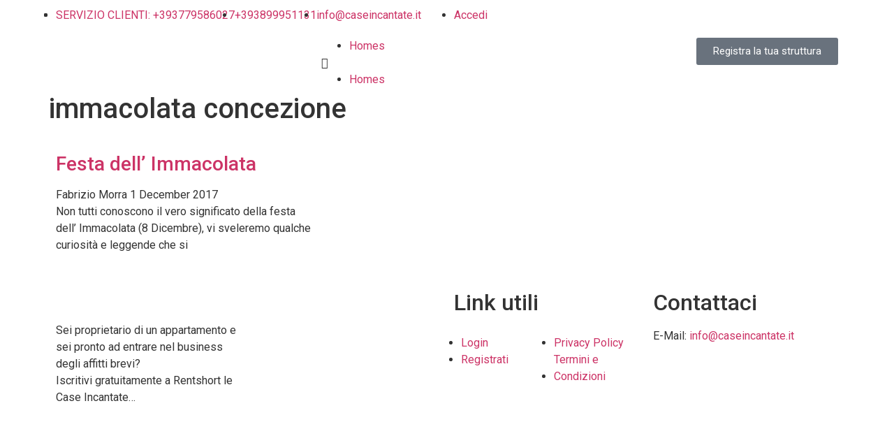

--- FILE ---
content_type: text/html; charset=UTF-8
request_url: https://blog.caseincantate.it/tag/immacolata-concezione/
body_size: 10051
content:
<!doctype html>
<html lang="en-US">
<head>
	<meta charset="UTF-8">
	<meta name="viewport" content="width=device-width, initial-scale=1">
	<link rel="profile" href="https://gmpg.org/xfn/11">
	<meta name='robots' content='index, follow, max-image-preview:large, max-snippet:-1, max-video-preview:-1' />

	<!-- This site is optimized with the Yoast SEO plugin v22.3 - https://yoast.com/wordpress/plugins/seo/ -->
	<title>immacolata concezione Archivi - Case Incantate</title>
	<link rel="canonical" href="https://blog.caseincantate.it/tag/immacolata-concezione/" />
	<meta property="og:locale" content="en_US" />
	<meta property="og:type" content="article" />
	<meta property="og:title" content="immacolata concezione Archivi - Case Incantate" />
	<meta property="og:url" content="https://blog.caseincantate.it/tag/immacolata-concezione/" />
	<meta property="og:site_name" content="Case Incantate" />
	<meta name="twitter:card" content="summary_large_image" />
	<script type="application/ld+json" class="yoast-schema-graph">{"@context":"https://schema.org","@graph":[{"@type":"CollectionPage","@id":"https://blog.caseincantate.it/tag/immacolata-concezione/","url":"https://blog.caseincantate.it/tag/immacolata-concezione/","name":"immacolata concezione Archivi - Case Incantate","isPartOf":{"@id":"https://blog.caseincantate.it/#website"},"primaryImageOfPage":{"@id":"https://blog.caseincantate.it/tag/immacolata-concezione/#primaryimage"},"image":{"@id":"https://blog.caseincantate.it/tag/immacolata-concezione/#primaryimage"},"thumbnailUrl":"https://blog.caseincantate.it/wp-content/uploads/2017/11/imma.png","breadcrumb":{"@id":"https://blog.caseincantate.it/tag/immacolata-concezione/#breadcrumb"},"inLanguage":"en-US"},{"@type":"ImageObject","inLanguage":"en-US","@id":"https://blog.caseincantate.it/tag/immacolata-concezione/#primaryimage","url":"https://blog.caseincantate.it/wp-content/uploads/2017/11/imma.png","contentUrl":"https://blog.caseincantate.it/wp-content/uploads/2017/11/imma.png","width":955,"height":496},{"@type":"BreadcrumbList","@id":"https://blog.caseincantate.it/tag/immacolata-concezione/#breadcrumb","itemListElement":[{"@type":"ListItem","position":1,"name":"Home","item":"https://blog.caseincantate.it/"},{"@type":"ListItem","position":2,"name":"immacolata concezione"}]},{"@type":"WebSite","@id":"https://blog.caseincantate.it/#website","url":"https://blog.caseincantate.it/","name":"Case Incantate","description":"Case Vacanza e B&amp;B","publisher":{"@id":"https://blog.caseincantate.it/#organization"},"potentialAction":[{"@type":"SearchAction","target":{"@type":"EntryPoint","urlTemplate":"https://blog.caseincantate.it/?s={search_term_string}"},"query-input":"required name=search_term_string"}],"inLanguage":"en-US"},{"@type":"Organization","@id":"https://blog.caseincantate.it/#organization","name":"Rentshort le Case Incantate","url":"https://blog.caseincantate.it/","logo":{"@type":"ImageObject","inLanguage":"en-US","@id":"https://blog.caseincantate.it/#/schema/logo/image/","url":"https://blog.caseincantate.it/wp-content/uploads/2017/03/16603040_1599170480100954_5015734908035382322_n.jpg","contentUrl":"https://blog.caseincantate.it/wp-content/uploads/2017/03/16603040_1599170480100954_5015734908035382322_n.jpg","width":392,"height":392,"caption":"Rentshort le Case Incantate"},"image":{"@id":"https://blog.caseincantate.it/#/schema/logo/image/"},"sameAs":["https://business.facebook.com/caseincantate/?business_id=1912443038772123"]}]}</script>
	<!-- / Yoast SEO plugin. -->


<link rel="alternate" type="application/rss+xml" title="Case Incantate &raquo; Feed" href="https://blog.caseincantate.it/feed/" />
<link rel="alternate" type="application/rss+xml" title="Case Incantate &raquo; Comments Feed" href="https://blog.caseincantate.it/comments/feed/" />
<link rel="alternate" type="application/rss+xml" title="Case Incantate &raquo; immacolata concezione Tag Feed" href="https://blog.caseincantate.it/tag/immacolata-concezione/feed/" />
<script>
window._wpemojiSettings = {"baseUrl":"https:\/\/s.w.org\/images\/core\/emoji\/14.0.0\/72x72\/","ext":".png","svgUrl":"https:\/\/s.w.org\/images\/core\/emoji\/14.0.0\/svg\/","svgExt":".svg","source":{"concatemoji":"https:\/\/blog.caseincantate.it\/wp-includes\/js\/wp-emoji-release.min.js?ver=6.4.7"}};
/*! This file is auto-generated */
!function(i,n){var o,s,e;function c(e){try{var t={supportTests:e,timestamp:(new Date).valueOf()};sessionStorage.setItem(o,JSON.stringify(t))}catch(e){}}function p(e,t,n){e.clearRect(0,0,e.canvas.width,e.canvas.height),e.fillText(t,0,0);var t=new Uint32Array(e.getImageData(0,0,e.canvas.width,e.canvas.height).data),r=(e.clearRect(0,0,e.canvas.width,e.canvas.height),e.fillText(n,0,0),new Uint32Array(e.getImageData(0,0,e.canvas.width,e.canvas.height).data));return t.every(function(e,t){return e===r[t]})}function u(e,t,n){switch(t){case"flag":return n(e,"\ud83c\udff3\ufe0f\u200d\u26a7\ufe0f","\ud83c\udff3\ufe0f\u200b\u26a7\ufe0f")?!1:!n(e,"\ud83c\uddfa\ud83c\uddf3","\ud83c\uddfa\u200b\ud83c\uddf3")&&!n(e,"\ud83c\udff4\udb40\udc67\udb40\udc62\udb40\udc65\udb40\udc6e\udb40\udc67\udb40\udc7f","\ud83c\udff4\u200b\udb40\udc67\u200b\udb40\udc62\u200b\udb40\udc65\u200b\udb40\udc6e\u200b\udb40\udc67\u200b\udb40\udc7f");case"emoji":return!n(e,"\ud83e\udef1\ud83c\udffb\u200d\ud83e\udef2\ud83c\udfff","\ud83e\udef1\ud83c\udffb\u200b\ud83e\udef2\ud83c\udfff")}return!1}function f(e,t,n){var r="undefined"!=typeof WorkerGlobalScope&&self instanceof WorkerGlobalScope?new OffscreenCanvas(300,150):i.createElement("canvas"),a=r.getContext("2d",{willReadFrequently:!0}),o=(a.textBaseline="top",a.font="600 32px Arial",{});return e.forEach(function(e){o[e]=t(a,e,n)}),o}function t(e){var t=i.createElement("script");t.src=e,t.defer=!0,i.head.appendChild(t)}"undefined"!=typeof Promise&&(o="wpEmojiSettingsSupports",s=["flag","emoji"],n.supports={everything:!0,everythingExceptFlag:!0},e=new Promise(function(e){i.addEventListener("DOMContentLoaded",e,{once:!0})}),new Promise(function(t){var n=function(){try{var e=JSON.parse(sessionStorage.getItem(o));if("object"==typeof e&&"number"==typeof e.timestamp&&(new Date).valueOf()<e.timestamp+604800&&"object"==typeof e.supportTests)return e.supportTests}catch(e){}return null}();if(!n){if("undefined"!=typeof Worker&&"undefined"!=typeof OffscreenCanvas&&"undefined"!=typeof URL&&URL.createObjectURL&&"undefined"!=typeof Blob)try{var e="postMessage("+f.toString()+"("+[JSON.stringify(s),u.toString(),p.toString()].join(",")+"));",r=new Blob([e],{type:"text/javascript"}),a=new Worker(URL.createObjectURL(r),{name:"wpTestEmojiSupports"});return void(a.onmessage=function(e){c(n=e.data),a.terminate(),t(n)})}catch(e){}c(n=f(s,u,p))}t(n)}).then(function(e){for(var t in e)n.supports[t]=e[t],n.supports.everything=n.supports.everything&&n.supports[t],"flag"!==t&&(n.supports.everythingExceptFlag=n.supports.everythingExceptFlag&&n.supports[t]);n.supports.everythingExceptFlag=n.supports.everythingExceptFlag&&!n.supports.flag,n.DOMReady=!1,n.readyCallback=function(){n.DOMReady=!0}}).then(function(){return e}).then(function(){var e;n.supports.everything||(n.readyCallback(),(e=n.source||{}).concatemoji?t(e.concatemoji):e.wpemoji&&e.twemoji&&(t(e.twemoji),t(e.wpemoji)))}))}((window,document),window._wpemojiSettings);
</script>
<style id='wp-emoji-styles-inline-css'>

	img.wp-smiley, img.emoji {
		display: inline !important;
		border: none !important;
		box-shadow: none !important;
		height: 1em !important;
		width: 1em !important;
		margin: 0 0.07em !important;
		vertical-align: -0.1em !important;
		background: none !important;
		padding: 0 !important;
	}
</style>
<link rel='stylesheet' id='wp-block-library-css' href='https://blog.caseincantate.it/wp-includes/css/dist/block-library/style.min.css?ver=6.4.7' media='all' />
<style id='classic-theme-styles-inline-css'>
/*! This file is auto-generated */
.wp-block-button__link{color:#fff;background-color:#32373c;border-radius:9999px;box-shadow:none;text-decoration:none;padding:calc(.667em + 2px) calc(1.333em + 2px);font-size:1.125em}.wp-block-file__button{background:#32373c;color:#fff;text-decoration:none}
</style>
<style id='global-styles-inline-css'>
body{--wp--preset--color--black: #000000;--wp--preset--color--cyan-bluish-gray: #abb8c3;--wp--preset--color--white: #ffffff;--wp--preset--color--pale-pink: #f78da7;--wp--preset--color--vivid-red: #cf2e2e;--wp--preset--color--luminous-vivid-orange: #ff6900;--wp--preset--color--luminous-vivid-amber: #fcb900;--wp--preset--color--light-green-cyan: #7bdcb5;--wp--preset--color--vivid-green-cyan: #00d084;--wp--preset--color--pale-cyan-blue: #8ed1fc;--wp--preset--color--vivid-cyan-blue: #0693e3;--wp--preset--color--vivid-purple: #9b51e0;--wp--preset--gradient--vivid-cyan-blue-to-vivid-purple: linear-gradient(135deg,rgba(6,147,227,1) 0%,rgb(155,81,224) 100%);--wp--preset--gradient--light-green-cyan-to-vivid-green-cyan: linear-gradient(135deg,rgb(122,220,180) 0%,rgb(0,208,130) 100%);--wp--preset--gradient--luminous-vivid-amber-to-luminous-vivid-orange: linear-gradient(135deg,rgba(252,185,0,1) 0%,rgba(255,105,0,1) 100%);--wp--preset--gradient--luminous-vivid-orange-to-vivid-red: linear-gradient(135deg,rgba(255,105,0,1) 0%,rgb(207,46,46) 100%);--wp--preset--gradient--very-light-gray-to-cyan-bluish-gray: linear-gradient(135deg,rgb(238,238,238) 0%,rgb(169,184,195) 100%);--wp--preset--gradient--cool-to-warm-spectrum: linear-gradient(135deg,rgb(74,234,220) 0%,rgb(151,120,209) 20%,rgb(207,42,186) 40%,rgb(238,44,130) 60%,rgb(251,105,98) 80%,rgb(254,248,76) 100%);--wp--preset--gradient--blush-light-purple: linear-gradient(135deg,rgb(255,206,236) 0%,rgb(152,150,240) 100%);--wp--preset--gradient--blush-bordeaux: linear-gradient(135deg,rgb(254,205,165) 0%,rgb(254,45,45) 50%,rgb(107,0,62) 100%);--wp--preset--gradient--luminous-dusk: linear-gradient(135deg,rgb(255,203,112) 0%,rgb(199,81,192) 50%,rgb(65,88,208) 100%);--wp--preset--gradient--pale-ocean: linear-gradient(135deg,rgb(255,245,203) 0%,rgb(182,227,212) 50%,rgb(51,167,181) 100%);--wp--preset--gradient--electric-grass: linear-gradient(135deg,rgb(202,248,128) 0%,rgb(113,206,126) 100%);--wp--preset--gradient--midnight: linear-gradient(135deg,rgb(2,3,129) 0%,rgb(40,116,252) 100%);--wp--preset--font-size--small: 13px;--wp--preset--font-size--medium: 20px;--wp--preset--font-size--large: 36px;--wp--preset--font-size--x-large: 42px;--wp--preset--spacing--20: 0.44rem;--wp--preset--spacing--30: 0.67rem;--wp--preset--spacing--40: 1rem;--wp--preset--spacing--50: 1.5rem;--wp--preset--spacing--60: 2.25rem;--wp--preset--spacing--70: 3.38rem;--wp--preset--spacing--80: 5.06rem;--wp--preset--shadow--natural: 6px 6px 9px rgba(0, 0, 0, 0.2);--wp--preset--shadow--deep: 12px 12px 50px rgba(0, 0, 0, 0.4);--wp--preset--shadow--sharp: 6px 6px 0px rgba(0, 0, 0, 0.2);--wp--preset--shadow--outlined: 6px 6px 0px -3px rgba(255, 255, 255, 1), 6px 6px rgba(0, 0, 0, 1);--wp--preset--shadow--crisp: 6px 6px 0px rgba(0, 0, 0, 1);}:where(.is-layout-flex){gap: 0.5em;}:where(.is-layout-grid){gap: 0.5em;}body .is-layout-flow > .alignleft{float: left;margin-inline-start: 0;margin-inline-end: 2em;}body .is-layout-flow > .alignright{float: right;margin-inline-start: 2em;margin-inline-end: 0;}body .is-layout-flow > .aligncenter{margin-left: auto !important;margin-right: auto !important;}body .is-layout-constrained > .alignleft{float: left;margin-inline-start: 0;margin-inline-end: 2em;}body .is-layout-constrained > .alignright{float: right;margin-inline-start: 2em;margin-inline-end: 0;}body .is-layout-constrained > .aligncenter{margin-left: auto !important;margin-right: auto !important;}body .is-layout-constrained > :where(:not(.alignleft):not(.alignright):not(.alignfull)){max-width: var(--wp--style--global--content-size);margin-left: auto !important;margin-right: auto !important;}body .is-layout-constrained > .alignwide{max-width: var(--wp--style--global--wide-size);}body .is-layout-flex{display: flex;}body .is-layout-flex{flex-wrap: wrap;align-items: center;}body .is-layout-flex > *{margin: 0;}body .is-layout-grid{display: grid;}body .is-layout-grid > *{margin: 0;}:where(.wp-block-columns.is-layout-flex){gap: 2em;}:where(.wp-block-columns.is-layout-grid){gap: 2em;}:where(.wp-block-post-template.is-layout-flex){gap: 1.25em;}:where(.wp-block-post-template.is-layout-grid){gap: 1.25em;}.has-black-color{color: var(--wp--preset--color--black) !important;}.has-cyan-bluish-gray-color{color: var(--wp--preset--color--cyan-bluish-gray) !important;}.has-white-color{color: var(--wp--preset--color--white) !important;}.has-pale-pink-color{color: var(--wp--preset--color--pale-pink) !important;}.has-vivid-red-color{color: var(--wp--preset--color--vivid-red) !important;}.has-luminous-vivid-orange-color{color: var(--wp--preset--color--luminous-vivid-orange) !important;}.has-luminous-vivid-amber-color{color: var(--wp--preset--color--luminous-vivid-amber) !important;}.has-light-green-cyan-color{color: var(--wp--preset--color--light-green-cyan) !important;}.has-vivid-green-cyan-color{color: var(--wp--preset--color--vivid-green-cyan) !important;}.has-pale-cyan-blue-color{color: var(--wp--preset--color--pale-cyan-blue) !important;}.has-vivid-cyan-blue-color{color: var(--wp--preset--color--vivid-cyan-blue) !important;}.has-vivid-purple-color{color: var(--wp--preset--color--vivid-purple) !important;}.has-black-background-color{background-color: var(--wp--preset--color--black) !important;}.has-cyan-bluish-gray-background-color{background-color: var(--wp--preset--color--cyan-bluish-gray) !important;}.has-white-background-color{background-color: var(--wp--preset--color--white) !important;}.has-pale-pink-background-color{background-color: var(--wp--preset--color--pale-pink) !important;}.has-vivid-red-background-color{background-color: var(--wp--preset--color--vivid-red) !important;}.has-luminous-vivid-orange-background-color{background-color: var(--wp--preset--color--luminous-vivid-orange) !important;}.has-luminous-vivid-amber-background-color{background-color: var(--wp--preset--color--luminous-vivid-amber) !important;}.has-light-green-cyan-background-color{background-color: var(--wp--preset--color--light-green-cyan) !important;}.has-vivid-green-cyan-background-color{background-color: var(--wp--preset--color--vivid-green-cyan) !important;}.has-pale-cyan-blue-background-color{background-color: var(--wp--preset--color--pale-cyan-blue) !important;}.has-vivid-cyan-blue-background-color{background-color: var(--wp--preset--color--vivid-cyan-blue) !important;}.has-vivid-purple-background-color{background-color: var(--wp--preset--color--vivid-purple) !important;}.has-black-border-color{border-color: var(--wp--preset--color--black) !important;}.has-cyan-bluish-gray-border-color{border-color: var(--wp--preset--color--cyan-bluish-gray) !important;}.has-white-border-color{border-color: var(--wp--preset--color--white) !important;}.has-pale-pink-border-color{border-color: var(--wp--preset--color--pale-pink) !important;}.has-vivid-red-border-color{border-color: var(--wp--preset--color--vivid-red) !important;}.has-luminous-vivid-orange-border-color{border-color: var(--wp--preset--color--luminous-vivid-orange) !important;}.has-luminous-vivid-amber-border-color{border-color: var(--wp--preset--color--luminous-vivid-amber) !important;}.has-light-green-cyan-border-color{border-color: var(--wp--preset--color--light-green-cyan) !important;}.has-vivid-green-cyan-border-color{border-color: var(--wp--preset--color--vivid-green-cyan) !important;}.has-pale-cyan-blue-border-color{border-color: var(--wp--preset--color--pale-cyan-blue) !important;}.has-vivid-cyan-blue-border-color{border-color: var(--wp--preset--color--vivid-cyan-blue) !important;}.has-vivid-purple-border-color{border-color: var(--wp--preset--color--vivid-purple) !important;}.has-vivid-cyan-blue-to-vivid-purple-gradient-background{background: var(--wp--preset--gradient--vivid-cyan-blue-to-vivid-purple) !important;}.has-light-green-cyan-to-vivid-green-cyan-gradient-background{background: var(--wp--preset--gradient--light-green-cyan-to-vivid-green-cyan) !important;}.has-luminous-vivid-amber-to-luminous-vivid-orange-gradient-background{background: var(--wp--preset--gradient--luminous-vivid-amber-to-luminous-vivid-orange) !important;}.has-luminous-vivid-orange-to-vivid-red-gradient-background{background: var(--wp--preset--gradient--luminous-vivid-orange-to-vivid-red) !important;}.has-very-light-gray-to-cyan-bluish-gray-gradient-background{background: var(--wp--preset--gradient--very-light-gray-to-cyan-bluish-gray) !important;}.has-cool-to-warm-spectrum-gradient-background{background: var(--wp--preset--gradient--cool-to-warm-spectrum) !important;}.has-blush-light-purple-gradient-background{background: var(--wp--preset--gradient--blush-light-purple) !important;}.has-blush-bordeaux-gradient-background{background: var(--wp--preset--gradient--blush-bordeaux) !important;}.has-luminous-dusk-gradient-background{background: var(--wp--preset--gradient--luminous-dusk) !important;}.has-pale-ocean-gradient-background{background: var(--wp--preset--gradient--pale-ocean) !important;}.has-electric-grass-gradient-background{background: var(--wp--preset--gradient--electric-grass) !important;}.has-midnight-gradient-background{background: var(--wp--preset--gradient--midnight) !important;}.has-small-font-size{font-size: var(--wp--preset--font-size--small) !important;}.has-medium-font-size{font-size: var(--wp--preset--font-size--medium) !important;}.has-large-font-size{font-size: var(--wp--preset--font-size--large) !important;}.has-x-large-font-size{font-size: var(--wp--preset--font-size--x-large) !important;}
.wp-block-navigation a:where(:not(.wp-element-button)){color: inherit;}
:where(.wp-block-post-template.is-layout-flex){gap: 1.25em;}:where(.wp-block-post-template.is-layout-grid){gap: 1.25em;}
:where(.wp-block-columns.is-layout-flex){gap: 2em;}:where(.wp-block-columns.is-layout-grid){gap: 2em;}
.wp-block-pullquote{font-size: 1.5em;line-height: 1.6;}
</style>
<link rel='stylesheet' id='hello-elementor-css' href='https://blog.caseincantate.it/wp-content/themes/hello-elementor/style.min.css?ver=3.0.1' media='all' />
<link rel='stylesheet' id='hello-elementor-theme-style-css' href='https://blog.caseincantate.it/wp-content/themes/hello-elementor/theme.min.css?ver=3.0.1' media='all' />
<link rel='stylesheet' id='hello-elementor-header-footer-css' href='https://blog.caseincantate.it/wp-content/themes/hello-elementor/header-footer.min.css?ver=3.0.1' media='all' />
<link rel='stylesheet' id='elementor-frontend-css' href='https://blog.caseincantate.it/wp-content/plugins/elementor/assets/css/frontend-lite.min.css?ver=3.20.2' media='all' />
<link rel='stylesheet' id='elementor-post-5123-css' href='https://blog.caseincantate.it/wp-content/uploads/elementor/css/post-5123.css?ver=1711378498' media='all' />
<link rel='stylesheet' id='elementor-icons-css' href='https://blog.caseincantate.it/wp-content/plugins/elementor/assets/lib/eicons/css/elementor-icons.min.css?ver=5.29.0' media='all' />
<link rel='stylesheet' id='swiper-css' href='https://blog.caseincantate.it/wp-content/plugins/elementor/assets/lib/swiper/v8/css/swiper.min.css?ver=8.4.5' media='all' />
<link rel='stylesheet' id='elementor-pro-css' href='https://blog.caseincantate.it/wp-content/plugins/elementor-pro/assets/css/frontend-lite.min.css?ver=3.5.1' media='all' />
<link rel='stylesheet' id='elementor-global-css' href='https://blog.caseincantate.it/wp-content/uploads/elementor/css/global.css?ver=1711378499' media='all' />
<link rel='stylesheet' id='elementor-post-5142-css' href='https://blog.caseincantate.it/wp-content/uploads/elementor/css/post-5142.css?ver=1711378499' media='all' />
<link rel='stylesheet' id='elementor-post-5128-css' href='https://blog.caseincantate.it/wp-content/uploads/elementor/css/post-5128.css?ver=1711378499' media='all' />
<link rel='stylesheet' id='elementor-post-5153-css' href='https://blog.caseincantate.it/wp-content/uploads/elementor/css/post-5153.css?ver=1711392231' media='all' />
<link rel='stylesheet' id='google-fonts-1-css' href='https://fonts.googleapis.com/css?family=Roboto%3A100%2C100italic%2C200%2C200italic%2C300%2C300italic%2C400%2C400italic%2C500%2C500italic%2C600%2C600italic%2C700%2C700italic%2C800%2C800italic%2C900%2C900italic%7CRoboto+Slab%3A100%2C100italic%2C200%2C200italic%2C300%2C300italic%2C400%2C400italic%2C500%2C500italic%2C600%2C600italic%2C700%2C700italic%2C800%2C800italic%2C900%2C900italic%7CVarela+Round%3A100%2C100italic%2C200%2C200italic%2C300%2C300italic%2C400%2C400italic%2C500%2C500italic%2C600%2C600italic%2C700%2C700italic%2C800%2C800italic%2C900%2C900italic%7CMontserrat%3A100%2C100italic%2C200%2C200italic%2C300%2C300italic%2C400%2C400italic%2C500%2C500italic%2C600%2C600italic%2C700%2C700italic%2C800%2C800italic%2C900%2C900italic%7CPlayfair+Display%3A100%2C100italic%2C200%2C200italic%2C300%2C300italic%2C400%2C400italic%2C500%2C500italic%2C600%2C600italic%2C700%2C700italic%2C800%2C800italic%2C900%2C900italic%7CRubik%3A100%2C100italic%2C200%2C200italic%2C300%2C300italic%2C400%2C400italic%2C500%2C500italic%2C600%2C600italic%2C700%2C700italic%2C800%2C800italic%2C900%2C900italic&#038;display=auto&#038;ver=6.4.7' media='all' />
<link rel='stylesheet' id='elementor-icons-shared-0-css' href='https://blog.caseincantate.it/wp-content/plugins/elementor/assets/lib/font-awesome/css/fontawesome.min.css?ver=5.15.3' media='all' />
<link rel='stylesheet' id='elementor-icons-fa-brands-css' href='https://blog.caseincantate.it/wp-content/plugins/elementor/assets/lib/font-awesome/css/brands.min.css?ver=5.15.3' media='all' />
<link rel='stylesheet' id='elementor-icons-fa-solid-css' href='https://blog.caseincantate.it/wp-content/plugins/elementor/assets/lib/font-awesome/css/solid.min.css?ver=5.15.3' media='all' />
<link rel="preconnect" href="https://fonts.gstatic.com/" crossorigin><link rel="https://api.w.org/" href="https://blog.caseincantate.it/wp-json/" /><link rel="alternate" type="application/json" href="https://blog.caseincantate.it/wp-json/wp/v2/tags/226" /><link rel="EditURI" type="application/rsd+xml" title="RSD" href="https://blog.caseincantate.it/xmlrpc.php?rsd" />
<meta name="generator" content="WordPress 6.4.7" />
<meta name="generator" content="Elementor 3.20.2; features: e_optimized_assets_loading, e_optimized_css_loading, additional_custom_breakpoints, block_editor_assets_optimize, e_image_loading_optimization; settings: css_print_method-external, google_font-enabled, font_display-auto">
</head>
<body class="archive tag tag-immacolata-concezione tag-226 elementor-default elementor-template-full-width elementor-kit-5123 elementor-page-5153">


<a class="skip-link screen-reader-text" href="#content">Skip to content</a>

		<div data-elementor-type="header" data-elementor-id="5142" class="elementor elementor-5142 elementor-location-header">
		<div class="elementor-section-wrap">
					<section class="elementor-section elementor-top-section elementor-element elementor-element-f3d8e3b elementor-section-boxed elementor-section-height-default elementor-section-height-default" data-id="f3d8e3b" data-element_type="section" data-settings="{&quot;background_background&quot;:&quot;classic&quot;}">
						<div class="elementor-container elementor-column-gap-default">
					<div class="elementor-column elementor-col-50 elementor-top-column elementor-element elementor-element-51b485e" data-id="51b485e" data-element_type="column">
			<div class="elementor-widget-wrap elementor-element-populated">
						<div class="elementor-element elementor-element-618c0b8 elementor-icon-list--layout-inline elementor-list-item-link-full_width elementor-widget elementor-widget-icon-list" data-id="618c0b8" data-element_type="widget" data-widget_type="icon-list.default">
				<div class="elementor-widget-container">
			<link rel="stylesheet" href="https://blog.caseincantate.it/wp-content/plugins/elementor/assets/css/widget-icon-list.min.css">		<ul class="elementor-icon-list-items elementor-inline-items">
							<li class="elementor-icon-list-item elementor-inline-item">
											<a href="https://www.facebook.com/caseincantate/">

												<span class="elementor-icon-list-icon">
							<i aria-hidden="true" class="fab fa-facebook-f"></i>						</span>
										<span class="elementor-icon-list-text"></span>
											</a>
									</li>
								<li class="elementor-icon-list-item elementor-inline-item">
											<a href="https://www.instagram.com/caseincantate/">

												<span class="elementor-icon-list-icon">
							<i aria-hidden="true" class="fab fa-instagram"></i>						</span>
										<span class="elementor-icon-list-text"></span>
											</a>
									</li>
								<li class="elementor-icon-list-item elementor-inline-item">
											<a href="tel:00393779586027">

												<span class="elementor-icon-list-icon">
							<i aria-hidden="true" class="fas fa-phone"></i>						</span>
										<span class="elementor-icon-list-text"> SERVIZIO CLIENTI: +393779586027</span>
											</a>
									</li>
								<li class="elementor-icon-list-item elementor-inline-item">
											<a href="tel:00393899951131">

											<span class="elementor-icon-list-text">+393899951131</span>
											</a>
									</li>
								<li class="elementor-icon-list-item elementor-inline-item">
											<a href="mailto:info@caseincantate.it">

												<span class="elementor-icon-list-icon">
							<i aria-hidden="true" class="fas fa-envelope"></i>						</span>
										<span class="elementor-icon-list-text">info@caseincantate.it</span>
											</a>
									</li>
						</ul>
				</div>
				</div>
					</div>
		</div>
				<div class="elementor-column elementor-col-50 elementor-top-column elementor-element elementor-element-5800c2d" data-id="5800c2d" data-element_type="column">
			<div class="elementor-widget-wrap elementor-element-populated">
						<div class="elementor-element elementor-element-0e25846 elementor-icon-list--layout-inline elementor-align-right elementor-list-item-link-full_width elementor-widget elementor-widget-icon-list" data-id="0e25846" data-element_type="widget" data-widget_type="icon-list.default">
				<div class="elementor-widget-container">
					<ul class="elementor-icon-list-items elementor-inline-items">
							<li class="elementor-icon-list-item elementor-inline-item">
											<a href="http://caseincantate.it/login">

												<span class="elementor-icon-list-icon">
							<i aria-hidden="true" class="fas fa-user"></i>						</span>
										<span class="elementor-icon-list-text">Accedi</span>
											</a>
									</li>
						</ul>
				</div>
				</div>
					</div>
		</div>
					</div>
		</section>
				<section class="elementor-section elementor-top-section elementor-element elementor-element-fcffb53 elementor-section-boxed elementor-section-height-default elementor-section-height-default" data-id="fcffb53" data-element_type="section">
						<div class="elementor-container elementor-column-gap-default">
					<div class="elementor-column elementor-col-33 elementor-top-column elementor-element elementor-element-4d5424e" data-id="4d5424e" data-element_type="column">
			<div class="elementor-widget-wrap elementor-element-populated">
						<div class="elementor-element elementor-element-60b6efa elementor-widget elementor-widget-image" data-id="60b6efa" data-element_type="widget" data-widget_type="image.default">
				<div class="elementor-widget-container">
			<style>/*! elementor - v3.20.0 - 20-03-2024 */
.elementor-widget-image{text-align:center}.elementor-widget-image a{display:inline-block}.elementor-widget-image a img[src$=".svg"]{width:48px}.elementor-widget-image img{vertical-align:middle;display:inline-block}</style>										<img fetchpriority="high" width="800" height="800" src="https://blog.caseincantate.it/wp-content/uploads/2021/11/logo-caseincantate-3.svg" class="attachment-large size-large wp-image-5137" alt="" />													</div>
				</div>
					</div>
		</div>
				<div class="elementor-column elementor-col-33 elementor-top-column elementor-element elementor-element-766dccb" data-id="766dccb" data-element_type="column">
			<div class="elementor-widget-wrap elementor-element-populated">
						<div class="elementor-element elementor-element-9b807f1 elementor-nav-menu--dropdown-tablet elementor-nav-menu__text-align-aside elementor-nav-menu--toggle elementor-nav-menu--burger elementor-widget elementor-widget-nav-menu" data-id="9b807f1" data-element_type="widget" data-settings="{&quot;layout&quot;:&quot;horizontal&quot;,&quot;submenu_icon&quot;:{&quot;value&quot;:&quot;&lt;i class=\&quot;fas fa-caret-down\&quot;&gt;&lt;\/i&gt;&quot;,&quot;library&quot;:&quot;fa-solid&quot;},&quot;toggle&quot;:&quot;burger&quot;}" data-widget_type="nav-menu.default">
				<div class="elementor-widget-container">
			<link rel="stylesheet" href="https://blog.caseincantate.it/wp-content/plugins/elementor-pro/assets/css/widget-nav-menu.min.css">			<nav migration_allowed="1" migrated="0" role="navigation" class="elementor-nav-menu--main elementor-nav-menu__container elementor-nav-menu--layout-horizontal e--pointer-background e--animation-fade">
				<ul id="menu-1-9b807f1" class="elementor-nav-menu"><li class="menu-item menu-item-type-custom menu-item-object-custom menu-item-1018"><a href="https://blog.caseincantate.it/strutture" class="elementor-item">Homes</a></li>
</ul>			</nav>
					<div class="elementor-menu-toggle" role="button" tabindex="0" aria-label="Menu Toggle" aria-expanded="false">
			<i aria-hidden="true" role="presentation" class="eicon-menu-bar"></i>			<span class="elementor-screen-only">Menu</span>
		</div>
			<nav class="elementor-nav-menu--dropdown elementor-nav-menu__container" role="navigation" aria-hidden="true">
				<ul id="menu-2-9b807f1" class="elementor-nav-menu"><li class="menu-item menu-item-type-custom menu-item-object-custom menu-item-1018"><a href="https://blog.caseincantate.it/strutture" class="elementor-item" tabindex="-1">Homes</a></li>
</ul>			</nav>
				</div>
				</div>
					</div>
		</div>
				<div class="elementor-column elementor-col-33 elementor-top-column elementor-element elementor-element-24a6139" data-id="24a6139" data-element_type="column">
			<div class="elementor-widget-wrap elementor-element-populated">
						<div class="elementor-element elementor-element-8576347 elementor-align-right elementor-widget elementor-widget-button" data-id="8576347" data-element_type="widget" data-widget_type="button.default">
				<div class="elementor-widget-container">
					<div class="elementor-button-wrapper">
			<a class="elementor-button elementor-button-link elementor-size-sm" href="https://caseincantate.it/register">
						<span class="elementor-button-content-wrapper">
						<span class="elementor-button-text">Registra la tua struttura</span>
		</span>
					</a>
		</div>
				</div>
				</div>
					</div>
		</div>
					</div>
		</section>
				</div>
		</div>
				<div data-elementor-type="archive" data-elementor-id="5153" class="elementor elementor-5153 elementor-location-archive">
		<div class="elementor-section-wrap">
					<section class="elementor-section elementor-top-section elementor-element elementor-element-142b5a02 elementor-section-full_width elementor-section-height-min-height elementor-section-height-default elementor-section-items-middle" data-id="142b5a02" data-element_type="section" data-settings="{&quot;background_background&quot;:&quot;classic&quot;}">
						<div class="elementor-container elementor-column-gap-no">
					<div class="elementor-column elementor-col-100 elementor-top-column elementor-element elementor-element-50e1e781" data-id="50e1e781" data-element_type="column">
			<div class="elementor-widget-wrap elementor-element-populated">
						<section class="elementor-section elementor-inner-section elementor-element elementor-element-50de5b91 elementor-section-boxed elementor-section-height-default elementor-section-height-default" data-id="50de5b91" data-element_type="section">
						<div class="elementor-container elementor-column-gap-no">
					<div class="elementor-column elementor-col-100 elementor-inner-column elementor-element elementor-element-66d28ce9" data-id="66d28ce9" data-element_type="column">
			<div class="elementor-widget-wrap elementor-element-populated">
						<div class="elementor-element elementor-element-6bbfd985 elementor-widget elementor-widget-theme-archive-title elementor-page-title elementor-widget-heading" data-id="6bbfd985" data-element_type="widget" data-widget_type="theme-archive-title.default">
				<div class="elementor-widget-container">
			<h1 class="elementor-heading-title elementor-size-default">immacolata concezione</h1>		</div>
				</div>
					</div>
		</div>
					</div>
		</section>
					</div>
		</div>
					</div>
		</section>
				<section class="elementor-section elementor-top-section elementor-element elementor-element-172f197b elementor-section-boxed elementor-section-height-default elementor-section-height-default" data-id="172f197b" data-element_type="section">
						<div class="elementor-container elementor-column-gap-default">
					<div class="elementor-column elementor-col-100 elementor-top-column elementor-element elementor-element-6124255a" data-id="6124255a" data-element_type="column">
			<div class="elementor-widget-wrap elementor-element-populated">
						<div class="elementor-element elementor-element-27b8c7df elementor-hidden-tablet elementor-hidden-phone elementor-grid-3 elementor-grid-tablet-2 elementor-grid-mobile-1 elementor-posts--thumbnail-top elementor-widget elementor-widget-archive-posts" data-id="27b8c7df" data-element_type="widget" data-settings="{&quot;archive_classic_row_gap&quot;:{&quot;unit&quot;:&quot;px&quot;,&quot;size&quot;:40,&quot;sizes&quot;:[]},&quot;archive_classic_columns&quot;:&quot;3&quot;,&quot;archive_classic_columns_tablet&quot;:&quot;2&quot;,&quot;archive_classic_columns_mobile&quot;:&quot;1&quot;,&quot;archive_classic_row_gap_tablet&quot;:{&quot;unit&quot;:&quot;px&quot;,&quot;size&quot;:&quot;&quot;,&quot;sizes&quot;:[]},&quot;archive_classic_row_gap_mobile&quot;:{&quot;unit&quot;:&quot;px&quot;,&quot;size&quot;:&quot;&quot;,&quot;sizes&quot;:[]},&quot;pagination_type&quot;:&quot;numbers&quot;}" data-widget_type="archive-posts.archive_classic">
				<div class="elementor-widget-container">
			<link rel="stylesheet" href="https://blog.caseincantate.it/wp-content/plugins/elementor-pro/assets/css/widget-posts.min.css">		<div class="elementor-posts-container elementor-posts elementor-posts--skin-classic elementor-grid">
				<article class="elementor-post elementor-grid-item post-2455 post type-post status-publish format-standard has-post-thumbnail hentry category-non-categorizzato tag-8-dicembre tag-festa-delimmacolata-milano tag-festa-dellimmacolata tag-festa-dellimmacolata-napoli tag-immacolata tag-immacolata-concezione tag-italia tag-natale tag-ponte-dellimmacolata tag-santambrogio">
				<a class="elementor-post__thumbnail__link" href="https://blog.caseincantate.it/festa-dell-immacolata/" >
			<div class="elementor-post__thumbnail"><img width="768" height="399" src="https://blog.caseincantate.it/wp-content/uploads/2017/11/imma-768x399.png" class="attachment-medium_large size-medium_large wp-image-2461" alt="" /></div>
		</a>
				<div class="elementor-post__text">
				<h3 class="elementor-post__title">
			<a href="https://blog.caseincantate.it/festa-dell-immacolata/" >
				Festa dell&#8217; Immacolata			</a>
		</h3>
				<div class="elementor-post__meta-data">
					<span class="elementor-post-author">
			Fabrizio Morra		</span>
				<span class="elementor-post-date">
			1 December 2017		</span>
				</div>
				<div class="elementor-post__excerpt">
			<p>Non tutti conoscono il vero significato della festa dell&#8217; Immacolata (8 Dicembre), vi sveleremo qualche curiosità e leggende che si</p>
		</div>
				</div>
				</article>
				</div>


		
				</div>
				</div>
				<div class="elementor-element elementor-element-590aa2d4 elementor-hidden-desktop elementor-grid-3 elementor-grid-tablet-2 elementor-grid-mobile-1 elementor-posts--thumbnail-top elementor-widget elementor-widget-archive-posts" data-id="590aa2d4" data-element_type="widget" data-settings="{&quot;archive_classic_row_gap&quot;:{&quot;unit&quot;:&quot;px&quot;,&quot;size&quot;:30,&quot;sizes&quot;:[]},&quot;archive_classic_columns&quot;:&quot;3&quot;,&quot;archive_classic_columns_tablet&quot;:&quot;2&quot;,&quot;archive_classic_columns_mobile&quot;:&quot;1&quot;,&quot;archive_classic_row_gap_tablet&quot;:{&quot;unit&quot;:&quot;px&quot;,&quot;size&quot;:&quot;&quot;,&quot;sizes&quot;:[]},&quot;archive_classic_row_gap_mobile&quot;:{&quot;unit&quot;:&quot;px&quot;,&quot;size&quot;:&quot;&quot;,&quot;sizes&quot;:[]},&quot;pagination_type&quot;:&quot;numbers&quot;}" data-widget_type="archive-posts.archive_classic">
				<div class="elementor-widget-container">
					<div class="elementor-posts-container elementor-posts elementor-posts--skin-classic elementor-grid">
				<article class="elementor-post elementor-grid-item post-2455 post type-post status-publish format-standard has-post-thumbnail hentry category-non-categorizzato tag-8-dicembre tag-festa-delimmacolata-milano tag-festa-dellimmacolata tag-festa-dellimmacolata-napoli tag-immacolata tag-immacolata-concezione tag-italia tag-natale tag-ponte-dellimmacolata tag-santambrogio">
				<a class="elementor-post__thumbnail__link" href="https://blog.caseincantate.it/festa-dell-immacolata/" >
			<div class="elementor-post__thumbnail"><img width="768" height="399" src="https://blog.caseincantate.it/wp-content/uploads/2017/11/imma-768x399.png" class="attachment-medium_large size-medium_large wp-image-2461" alt="" /></div>
		</a>
				<div class="elementor-post__text">
				<h3 class="elementor-post__title">
			<a href="https://blog.caseincantate.it/festa-dell-immacolata/" >
				Festa dell&#8217; Immacolata			</a>
		</h3>
				<div class="elementor-post__meta-data">
					<span class="elementor-post-author">
			Fabrizio Morra		</span>
				<span class="elementor-post-date">
			1 December 2017		</span>
				</div>
				<div class="elementor-post__excerpt">
			<p>Non tutti conoscono il vero significato della festa dell&#8217; Immacolata (8 Dicembre), vi sveleremo qualche curiosità e leggende che si</p>
		</div>
				</div>
				</article>
				</div>


		
				</div>
				</div>
					</div>
		</div>
					</div>
		</section>
				</div>
		</div>
				<div data-elementor-type="footer" data-elementor-id="5128" class="elementor elementor-5128 elementor-location-footer">
		<div class="elementor-section-wrap">
					<section class="elementor-section elementor-top-section elementor-element elementor-element-dcdba55 elementor-section-boxed elementor-section-height-default elementor-section-height-default" data-id="dcdba55" data-element_type="section" data-settings="{&quot;background_background&quot;:&quot;classic&quot;}">
						<div class="elementor-container elementor-column-gap-default">
					<div class="elementor-column elementor-col-25 elementor-top-column elementor-element elementor-element-407b8b5" data-id="407b8b5" data-element_type="column">
			<div class="elementor-widget-wrap elementor-element-populated">
						<div class="elementor-element elementor-element-71c55bd elementor-widget elementor-widget-image" data-id="71c55bd" data-element_type="widget" data-widget_type="image.default">
				<div class="elementor-widget-container">
													<img fetchpriority="high" width="800" height="800" src="https://blog.caseincantate.it/wp-content/uploads/2021/11/logo-caseincantate-3.svg" class="attachment-large size-large wp-image-5137" alt="" />													</div>
				</div>
				<div class="elementor-element elementor-element-050b2e6 elementor-widget elementor-widget-text-editor" data-id="050b2e6" data-element_type="widget" data-widget_type="text-editor.default">
				<div class="elementor-widget-container">
			<style>/*! elementor - v3.20.0 - 20-03-2024 */
.elementor-widget-text-editor.elementor-drop-cap-view-stacked .elementor-drop-cap{background-color:#69727d;color:#fff}.elementor-widget-text-editor.elementor-drop-cap-view-framed .elementor-drop-cap{color:#69727d;border:3px solid;background-color:transparent}.elementor-widget-text-editor:not(.elementor-drop-cap-view-default) .elementor-drop-cap{margin-top:8px}.elementor-widget-text-editor:not(.elementor-drop-cap-view-default) .elementor-drop-cap-letter{width:1em;height:1em}.elementor-widget-text-editor .elementor-drop-cap{float:left;text-align:center;line-height:1;font-size:50px}.elementor-widget-text-editor .elementor-drop-cap-letter{display:inline-block}</style>				Sei proprietario di un appartamento
e sei pronto ad entrare nel business
degli affitti brevi?<br>
Iscritivi gratuitamente a Rentshort
le Case Incantate&#8230;						</div>
				</div>
					</div>
		</div>
				<div class="elementor-column elementor-col-25 elementor-top-column elementor-element elementor-element-1df2c2d" data-id="1df2c2d" data-element_type="column">
			<div class="elementor-widget-wrap">
							</div>
		</div>
				<div class="elementor-column elementor-col-25 elementor-top-column elementor-element elementor-element-d7e6e39" data-id="d7e6e39" data-element_type="column">
			<div class="elementor-widget-wrap elementor-element-populated">
						<div class="elementor-element elementor-element-95248ab elementor-widget elementor-widget-heading" data-id="95248ab" data-element_type="widget" data-widget_type="heading.default">
				<div class="elementor-widget-container">
			<style>/*! elementor - v3.20.0 - 20-03-2024 */
.elementor-heading-title{padding:0;margin:0;line-height:1}.elementor-widget-heading .elementor-heading-title[class*=elementor-size-]>a{color:inherit;font-size:inherit;line-height:inherit}.elementor-widget-heading .elementor-heading-title.elementor-size-small{font-size:15px}.elementor-widget-heading .elementor-heading-title.elementor-size-medium{font-size:19px}.elementor-widget-heading .elementor-heading-title.elementor-size-large{font-size:29px}.elementor-widget-heading .elementor-heading-title.elementor-size-xl{font-size:39px}.elementor-widget-heading .elementor-heading-title.elementor-size-xxl{font-size:59px}</style><h2 class="elementor-heading-title elementor-size-default">Link utili</h2>		</div>
				</div>
				<section class="elementor-section elementor-inner-section elementor-element elementor-element-94c2cda elementor-section-boxed elementor-section-height-default elementor-section-height-default" data-id="94c2cda" data-element_type="section">
						<div class="elementor-container elementor-column-gap-default">
					<div class="elementor-column elementor-col-50 elementor-inner-column elementor-element elementor-element-3580246" data-id="3580246" data-element_type="column">
			<div class="elementor-widget-wrap elementor-element-populated">
						<div class="elementor-element elementor-element-7fde81b elementor-icon-list--layout-traditional elementor-list-item-link-full_width elementor-widget elementor-widget-icon-list" data-id="7fde81b" data-element_type="widget" data-widget_type="icon-list.default">
				<div class="elementor-widget-container">
					<ul class="elementor-icon-list-items">
							<li class="elementor-icon-list-item">
											<a href="https://caseincantate.it/login">

												<span class="elementor-icon-list-icon">
							<i aria-hidden="true" class="fas fa-chevron-right"></i>						</span>
										<span class="elementor-icon-list-text">Login</span>
											</a>
									</li>
								<li class="elementor-icon-list-item">
											<a href="https://caseincantate.it/register">

												<span class="elementor-icon-list-icon">
							<i aria-hidden="true" class="fas fa-chevron-right"></i>						</span>
										<span class="elementor-icon-list-text">Registrati</span>
											</a>
									</li>
						</ul>
				</div>
				</div>
					</div>
		</div>
				<div class="elementor-column elementor-col-50 elementor-inner-column elementor-element elementor-element-37fb32f" data-id="37fb32f" data-element_type="column">
			<div class="elementor-widget-wrap elementor-element-populated">
						<div class="elementor-element elementor-element-861c2d9 elementor-icon-list--layout-traditional elementor-list-item-link-full_width elementor-widget elementor-widget-icon-list" data-id="861c2d9" data-element_type="widget" data-widget_type="icon-list.default">
				<div class="elementor-widget-container">
					<ul class="elementor-icon-list-items">
							<li class="elementor-icon-list-item">
											<a href="https://caseincantate.it/privacy-policy">

												<span class="elementor-icon-list-icon">
							<i aria-hidden="true" class="fas fa-chevron-right"></i>						</span>
										<span class="elementor-icon-list-text">Privacy Policy</span>
											</a>
									</li>
								<li class="elementor-icon-list-item">
											<a href="https://caseincantate.it/termini-e-condizioni">

												<span class="elementor-icon-list-icon">
							<i aria-hidden="true" class="fas fa-chevron-right"></i>						</span>
										<span class="elementor-icon-list-text">Termini e Condizioni</span>
											</a>
									</li>
						</ul>
				</div>
				</div>
					</div>
		</div>
					</div>
		</section>
					</div>
		</div>
				<div class="elementor-column elementor-col-25 elementor-top-column elementor-element elementor-element-7ca8a79" data-id="7ca8a79" data-element_type="column">
			<div class="elementor-widget-wrap elementor-element-populated">
						<div class="elementor-element elementor-element-203f29b elementor-widget elementor-widget-heading" data-id="203f29b" data-element_type="widget" data-widget_type="heading.default">
				<div class="elementor-widget-container">
			<h2 class="elementor-heading-title elementor-size-default">Contattaci</h2>		</div>
				</div>
				<div class="elementor-element elementor-element-1789e09 elementor-widget elementor-widget-text-editor" data-id="1789e09" data-element_type="widget" data-widget_type="text-editor.default">
				<div class="elementor-widget-container">
							E-Mail: <a href="mailto:info@caseincantate.it">info@caseincantate.it</a>						</div>
				</div>
					</div>
		</div>
					</div>
		</section>
				</div>
		</div>
		
<script src="https://blog.caseincantate.it/wp-content/themes/hello-elementor/assets/js/hello-frontend.min.js?ver=3.0.1" id="hello-theme-frontend-js"></script>
<script src="https://blog.caseincantate.it/wp-includes/js/jquery/jquery.min.js?ver=3.7.1" id="jquery-core-js"></script>
<script src="https://blog.caseincantate.it/wp-includes/js/jquery/jquery-migrate.min.js?ver=3.4.1" id="jquery-migrate-js"></script>
<script src="https://blog.caseincantate.it/wp-content/plugins/elementor-pro/assets/lib/smartmenus/jquery.smartmenus.min.js?ver=1.0.1" id="smartmenus-js"></script>
<script src="https://blog.caseincantate.it/wp-includes/js/imagesloaded.min.js?ver=5.0.0" id="imagesloaded-js"></script>
<script src="https://blog.caseincantate.it/wp-content/plugins/elementor-pro/assets/js/webpack-pro.runtime.min.js?ver=3.5.1" id="elementor-pro-webpack-runtime-js"></script>
<script src="https://blog.caseincantate.it/wp-content/plugins/elementor/assets/js/webpack.runtime.min.js?ver=3.20.2" id="elementor-webpack-runtime-js"></script>
<script src="https://blog.caseincantate.it/wp-content/plugins/elementor/assets/js/frontend-modules.min.js?ver=3.20.2" id="elementor-frontend-modules-js"></script>
<script id="elementor-pro-frontend-js-before">
var ElementorProFrontendConfig = {"ajaxurl":"https:\/\/blog.caseincantate.it\/wp-admin\/admin-ajax.php","nonce":"e6fd1b0ecb","urls":{"assets":"https:\/\/blog.caseincantate.it\/wp-content\/plugins\/elementor-pro\/assets\/","rest":"https:\/\/blog.caseincantate.it\/wp-json\/"},"i18n":{"toc_no_headings_found":"No headings were found on this page."},"shareButtonsNetworks":{"facebook":{"title":"Facebook","has_counter":true},"twitter":{"title":"Twitter"},"linkedin":{"title":"LinkedIn","has_counter":true},"pinterest":{"title":"Pinterest","has_counter":true},"reddit":{"title":"Reddit","has_counter":true},"vk":{"title":"VK","has_counter":true},"odnoklassniki":{"title":"OK","has_counter":true},"tumblr":{"title":"Tumblr"},"digg":{"title":"Digg"},"skype":{"title":"Skype"},"stumbleupon":{"title":"StumbleUpon","has_counter":true},"mix":{"title":"Mix"},"telegram":{"title":"Telegram"},"pocket":{"title":"Pocket","has_counter":true},"xing":{"title":"XING","has_counter":true},"whatsapp":{"title":"WhatsApp"},"email":{"title":"Email"},"print":{"title":"Print"}},"facebook_sdk":{"lang":"en_US","app_id":""},"lottie":{"defaultAnimationUrl":"https:\/\/blog.caseincantate.it\/wp-content\/plugins\/elementor-pro\/modules\/lottie\/assets\/animations\/default.json"}};
</script>
<script src="https://blog.caseincantate.it/wp-content/plugins/elementor-pro/assets/js/frontend.min.js?ver=3.5.1" id="elementor-pro-frontend-js"></script>
<script src="https://blog.caseincantate.it/wp-content/plugins/elementor/assets/lib/waypoints/waypoints.min.js?ver=4.0.2" id="elementor-waypoints-js"></script>
<script src="https://blog.caseincantate.it/wp-includes/js/jquery/ui/core.min.js?ver=1.13.2" id="jquery-ui-core-js"></script>
<script id="elementor-frontend-js-before">
var elementorFrontendConfig = {"environmentMode":{"edit":false,"wpPreview":false,"isScriptDebug":false},"i18n":{"shareOnFacebook":"Share on Facebook","shareOnTwitter":"Share on Twitter","pinIt":"Pin it","download":"Download","downloadImage":"Download image","fullscreen":"Fullscreen","zoom":"Zoom","share":"Share","playVideo":"Play Video","previous":"Previous","next":"Next","close":"Close","a11yCarouselWrapperAriaLabel":"Carousel | Horizontal scrolling: Arrow Left & Right","a11yCarouselPrevSlideMessage":"Previous slide","a11yCarouselNextSlideMessage":"Next slide","a11yCarouselFirstSlideMessage":"This is the first slide","a11yCarouselLastSlideMessage":"This is the last slide","a11yCarouselPaginationBulletMessage":"Go to slide"},"is_rtl":false,"breakpoints":{"xs":0,"sm":480,"md":768,"lg":1025,"xl":1440,"xxl":1600},"responsive":{"breakpoints":{"mobile":{"label":"Mobile Portrait","value":767,"default_value":767,"direction":"max","is_enabled":true},"mobile_extra":{"label":"Mobile Landscape","value":880,"default_value":880,"direction":"max","is_enabled":false},"tablet":{"label":"Tablet Portrait","value":1024,"default_value":1024,"direction":"max","is_enabled":true},"tablet_extra":{"label":"Tablet Landscape","value":1200,"default_value":1200,"direction":"max","is_enabled":false},"laptop":{"label":"Laptop","value":1366,"default_value":1366,"direction":"max","is_enabled":false},"widescreen":{"label":"Widescreen","value":2400,"default_value":2400,"direction":"min","is_enabled":false}}},"version":"3.20.2","is_static":false,"experimentalFeatures":{"e_optimized_assets_loading":true,"e_optimized_css_loading":true,"additional_custom_breakpoints":true,"e_swiper_latest":true,"theme_builder_v2":true,"hello-theme-header-footer":true,"block_editor_assets_optimize":true,"ai-layout":true,"landing-pages":true,"e_image_loading_optimization":true,"form-submissions":true},"urls":{"assets":"https:\/\/blog.caseincantate.it\/wp-content\/plugins\/elementor\/assets\/"},"swiperClass":"swiper","settings":{"editorPreferences":[]},"kit":{"active_breakpoints":["viewport_mobile","viewport_tablet"],"global_image_lightbox":"yes","lightbox_enable_counter":"yes","lightbox_enable_fullscreen":"yes","lightbox_enable_zoom":"yes","lightbox_enable_share":"yes","lightbox_title_src":"title","lightbox_description_src":"description","hello_header_logo_type":"title","hello_header_menu_layout":"horizontal","hello_footer_logo_type":"logo"},"post":{"id":0,"title":"immacolata concezione Archivi - Case Incantate","excerpt":""}};
</script>
<script src="https://blog.caseincantate.it/wp-content/plugins/elementor/assets/js/frontend.min.js?ver=3.20.2" id="elementor-frontend-js"></script>
<script src="https://blog.caseincantate.it/wp-content/plugins/elementor-pro/assets/js/elements-handlers.min.js?ver=3.5.1" id="pro-elements-handlers-js"></script>

</body>
</html>
